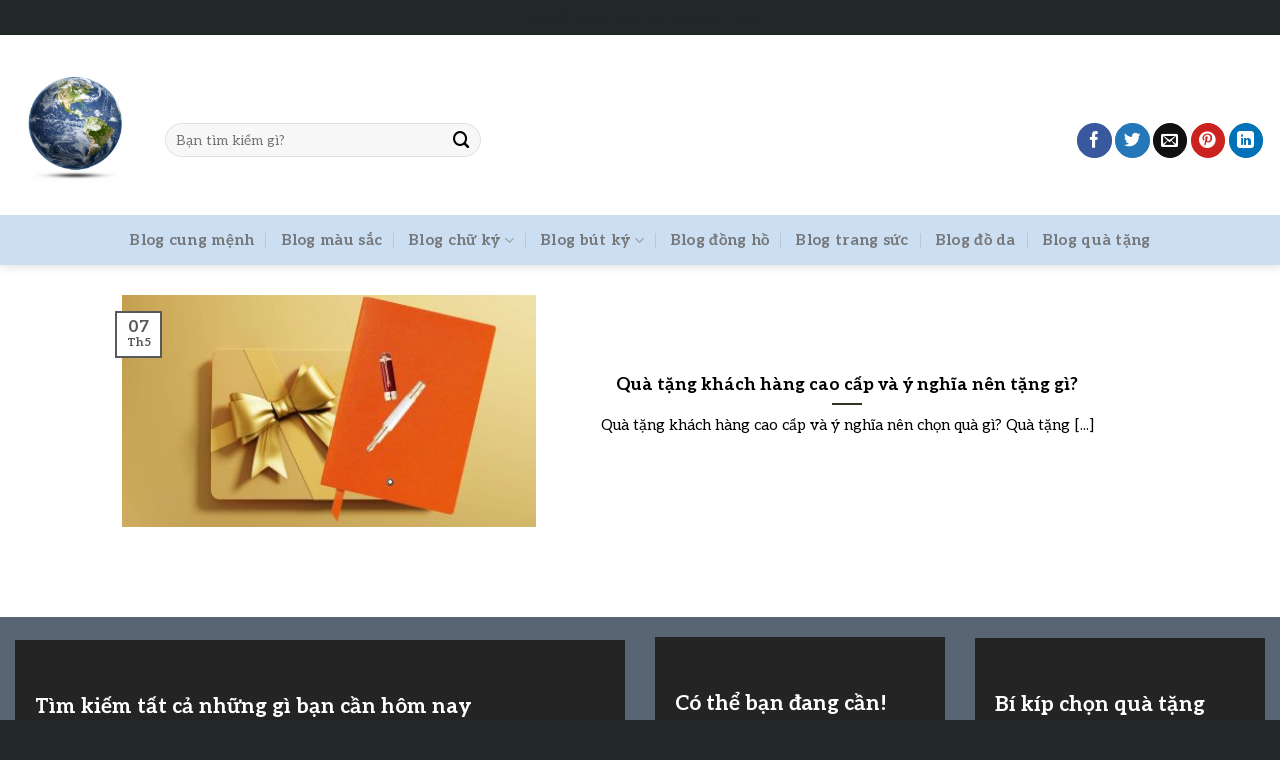

--- FILE ---
content_type: text/html; charset=UTF-8
request_url: https://chukyphongthuy.vn/tag/tang-qua-cho-khach-hang-than-thiet/
body_size: 16739
content:
<!DOCTYPE html>
<!--[if IE 9 ]> <html lang="vi" class="ie9 loading-site no-js"> <![endif]-->
<!--[if IE 8 ]> <html lang="vi" class="ie8 loading-site no-js"> <![endif]-->
<!--[if (gte IE 9)|!(IE)]><!--><html lang="vi" class="loading-site no-js"> <!--<![endif]-->
<head>
<meta charset="UTF-8" />
<meta name="viewport" content="width=device-width, initial-scale=1.0, maximum-scale=1.0, user-scalable=no" />
<link rel="profile" href="http://gmpg.org/xfn/11" />
<link rel="pingback" href="https://chukyphongthuy.vn/xmlrpc.php" />
<script>(function(html){html.className = html.className.replace(/\bno-js\b/,'js')})(document.documentElement);</script>
<meta name='robots' content='index, follow, max-image-preview:large, max-snippet:-1, max-video-preview:-1' />
<style>img:is([sizes="auto" i], [sizes^="auto," i]) { contain-intrinsic-size: 3000px 1500px }</style>
<meta name="viewport" content="width=device-width, initial-scale=1, maximum-scale=1" />
<!-- This site is optimized with the Yoast SEO plugin v26.4 - https://yoast.com/wordpress/plugins/seo/ -->
<title>Tặng quà cho khách hàng thân thiết - Chữ ký phong thủy và tư vấn chọn bút ký như ý</title>
<link rel="canonical" href="https://chukyphongthuy.vn/tag/tang-qua-cho-khach-hang-than-thiet/" />
<meta property="og:locale" content="vi_VN" />
<meta property="og:type" content="article" />
<meta property="og:title" content="Tặng quà cho khách hàng thân thiết - Chữ ký phong thủy và tư vấn chọn bút ký như ý" />
<meta property="og:url" content="https://chukyphongthuy.vn/tag/tang-qua-cho-khach-hang-than-thiet/" />
<meta property="og:site_name" content="Chữ ký phong thủy và tư vấn chọn bút ký như ý" />
<meta name="twitter:card" content="summary_large_image" />
<script type="application/ld+json" class="yoast-schema-graph">{"@context":"https://schema.org","@graph":[{"@type":"CollectionPage","@id":"https://chukyphongthuy.vn/tag/tang-qua-cho-khach-hang-than-thiet/","url":"https://chukyphongthuy.vn/tag/tang-qua-cho-khach-hang-than-thiet/","name":"Tặng quà cho khách hàng thân thiết - Chữ ký phong thủy và tư vấn chọn bút ký như ý","isPartOf":{"@id":"https://chukyphongthuy.vn/#website"},"primaryImageOfPage":{"@id":"https://chukyphongthuy.vn/tag/tang-qua-cho-khach-hang-than-thiet/#primaryimage"},"image":{"@id":"https://chukyphongthuy.vn/tag/tang-qua-cho-khach-hang-than-thiet/#primaryimage"},"thumbnailUrl":"https://chukyphongthuy.vn/wp-content/uploads/Qua-tang-khach-hang-cao-cap-va-y-nghia-nen-chon-qua-gi.jpg","breadcrumb":{"@id":"https://chukyphongthuy.vn/tag/tang-qua-cho-khach-hang-than-thiet/#breadcrumb"},"inLanguage":"vi"},{"@type":"ImageObject","inLanguage":"vi","@id":"https://chukyphongthuy.vn/tag/tang-qua-cho-khach-hang-than-thiet/#primaryimage","url":"https://chukyphongthuy.vn/wp-content/uploads/Qua-tang-khach-hang-cao-cap-va-y-nghia-nen-chon-qua-gi.jpg","contentUrl":"https://chukyphongthuy.vn/wp-content/uploads/Qua-tang-khach-hang-cao-cap-va-y-nghia-nen-chon-qua-gi.jpg","width":1500,"height":1000,"caption":"Quà tặng khách hàng cao cấp và ý nghĩa nên chọn quà gì?"},{"@type":"BreadcrumbList","@id":"https://chukyphongthuy.vn/tag/tang-qua-cho-khach-hang-than-thiet/#breadcrumb","itemListElement":[{"@type":"ListItem","position":1,"name":"Trang chủ","item":"https://chukyphongthuy.vn/"},{"@type":"ListItem","position":2,"name":"Tặng quà cho khách hàng thân thiết"}]},{"@type":"WebSite","@id":"https://chukyphongthuy.vn/#website","url":"https://chukyphongthuy.vn/","name":"Chữ ký phong thủy và tư vấn chọn bút ký như ý","description":"","publisher":{"@id":"https://chukyphongthuy.vn/#organization"},"potentialAction":[{"@type":"SearchAction","target":{"@type":"EntryPoint","urlTemplate":"https://chukyphongthuy.vn/?s={search_term_string}"},"query-input":{"@type":"PropertyValueSpecification","valueRequired":true,"valueName":"search_term_string"}}],"inLanguage":"vi"},{"@type":"Organization","@id":"https://chukyphongthuy.vn/#organization","name":"Công ty TNHH STORE ASIA Việt Nam","url":"https://chukyphongthuy.vn/","logo":{"@type":"ImageObject","inLanguage":"vi","@id":"https://chukyphongthuy.vn/#/schema/logo/image/","url":"https://chukyphongthuy.vn/wp-content/uploads/Chu-ky-phong-thuy-logo.png","contentUrl":"https://chukyphongthuy.vn/wp-content/uploads/Chu-ky-phong-thuy-logo.png","width":800,"height":800,"caption":"Công ty TNHH STORE ASIA Việt Nam"},"image":{"@id":"https://chukyphongthuy.vn/#/schema/logo/image/"}}]}</script>
<!-- / Yoast SEO plugin. -->
<link rel='dns-prefetch' href='//cdn.jsdelivr.net' />
<link rel='dns-prefetch' href='//fonts.googleapis.com' />
<link rel="alternate" type="application/rss+xml" title="Dòng thông tin Chữ ký phong thủy và tư vấn chọn bút ký như ý &raquo;" href="https://chukyphongthuy.vn/feed/" />
<link rel="alternate" type="application/rss+xml" title="Chữ ký phong thủy và tư vấn chọn bút ký như ý &raquo; Dòng bình luận" href="https://chukyphongthuy.vn/comments/feed/" />
<link rel="alternate" type="application/rss+xml" title="Dòng thông tin cho Thẻ Chữ ký phong thủy và tư vấn chọn bút ký như ý &raquo; Tặng quà cho khách hàng thân thiết" href="https://chukyphongthuy.vn/tag/tang-qua-cho-khach-hang-than-thiet/feed/" />
<link rel="prefetch" href="https://chukyphongthuy.vn/wp-content/themes/flatsome/assets/js/chunk.countup.fe2c1016.js" />
<link rel="prefetch" href="https://chukyphongthuy.vn/wp-content/themes/flatsome/assets/js/chunk.sticky-sidebar.a58a6557.js" />
<link rel="prefetch" href="https://chukyphongthuy.vn/wp-content/themes/flatsome/assets/js/chunk.tooltips.29144c1c.js" />
<link rel="prefetch" href="https://chukyphongthuy.vn/wp-content/themes/flatsome/assets/js/chunk.vendors-popups.947eca5c.js" />
<link rel="prefetch" href="https://chukyphongthuy.vn/wp-content/themes/flatsome/assets/js/chunk.vendors-slider.f0d2cbc9.js" />
<!-- <link rel='stylesheet' id='dashicons-css' href='https://chukyphongthuy.vn/wp-includes/css/dashicons.min.css?ver=6.8.3' type='text/css' media='all' /> -->
<!-- <link rel='stylesheet' id='menu-icons-extra-css' href='https://chukyphongthuy.vn/wp-content/plugins/menu-icons/css/extra.min.css?ver=0.13.19' type='text/css' media='all' /> -->
<link rel="stylesheet" type="text/css" href="//chukyphongthuy.vn/wp-content/cache/wpfc-minified/lpk16ksq/5wv1j.css" media="all"/>
<style id='wp-block-library-inline-css' type='text/css'>
:root{--wp-admin-theme-color:#007cba;--wp-admin-theme-color--rgb:0,124,186;--wp-admin-theme-color-darker-10:#006ba1;--wp-admin-theme-color-darker-10--rgb:0,107,161;--wp-admin-theme-color-darker-20:#005a87;--wp-admin-theme-color-darker-20--rgb:0,90,135;--wp-admin-border-width-focus:2px;--wp-block-synced-color:#7a00df;--wp-block-synced-color--rgb:122,0,223;--wp-bound-block-color:var(--wp-block-synced-color)}@media (min-resolution:192dpi){:root{--wp-admin-border-width-focus:1.5px}}.wp-element-button{cursor:pointer}:root{--wp--preset--font-size--normal:16px;--wp--preset--font-size--huge:42px}:root .has-very-light-gray-background-color{background-color:#eee}:root .has-very-dark-gray-background-color{background-color:#313131}:root .has-very-light-gray-color{color:#eee}:root .has-very-dark-gray-color{color:#313131}:root .has-vivid-green-cyan-to-vivid-cyan-blue-gradient-background{background:linear-gradient(135deg,#00d084,#0693e3)}:root .has-purple-crush-gradient-background{background:linear-gradient(135deg,#34e2e4,#4721fb 50%,#ab1dfe)}:root .has-hazy-dawn-gradient-background{background:linear-gradient(135deg,#faaca8,#dad0ec)}:root .has-subdued-olive-gradient-background{background:linear-gradient(135deg,#fafae1,#67a671)}:root .has-atomic-cream-gradient-background{background:linear-gradient(135deg,#fdd79a,#004a59)}:root .has-nightshade-gradient-background{background:linear-gradient(135deg,#330968,#31cdcf)}:root .has-midnight-gradient-background{background:linear-gradient(135deg,#020381,#2874fc)}.has-regular-font-size{font-size:1em}.has-larger-font-size{font-size:2.625em}.has-normal-font-size{font-size:var(--wp--preset--font-size--normal)}.has-huge-font-size{font-size:var(--wp--preset--font-size--huge)}.has-text-align-center{text-align:center}.has-text-align-left{text-align:left}.has-text-align-right{text-align:right}#end-resizable-editor-section{display:none}.aligncenter{clear:both}.items-justified-left{justify-content:flex-start}.items-justified-center{justify-content:center}.items-justified-right{justify-content:flex-end}.items-justified-space-between{justify-content:space-between}.screen-reader-text{border:0;clip-path:inset(50%);height:1px;margin:-1px;overflow:hidden;padding:0;position:absolute;width:1px;word-wrap:normal!important}.screen-reader-text:focus{background-color:#ddd;clip-path:none;color:#444;display:block;font-size:1em;height:auto;left:5px;line-height:normal;padding:15px 23px 14px;text-decoration:none;top:5px;width:auto;z-index:100000}html :where(.has-border-color){border-style:solid}html :where([style*=border-top-color]){border-top-style:solid}html :where([style*=border-right-color]){border-right-style:solid}html :where([style*=border-bottom-color]){border-bottom-style:solid}html :where([style*=border-left-color]){border-left-style:solid}html :where([style*=border-width]){border-style:solid}html :where([style*=border-top-width]){border-top-style:solid}html :where([style*=border-right-width]){border-right-style:solid}html :where([style*=border-bottom-width]){border-bottom-style:solid}html :where([style*=border-left-width]){border-left-style:solid}html :where(img[class*=wp-image-]){height:auto;max-width:100%}:where(figure){margin:0 0 1em}html :where(.is-position-sticky){--wp-admin--admin-bar--position-offset:var(--wp-admin--admin-bar--height,0px)}@media screen and (max-width:600px){html :where(.is-position-sticky){--wp-admin--admin-bar--position-offset:0px}}
</style>
<style id='classic-theme-styles-inline-css' type='text/css'>
/*! This file is auto-generated */
.wp-block-button__link{color:#fff;background-color:#32373c;border-radius:9999px;box-shadow:none;text-decoration:none;padding:calc(.667em + 2px) calc(1.333em + 2px);font-size:1.125em}.wp-block-file__button{background:#32373c;color:#fff;text-decoration:none}
</style>
<!-- <link rel='stylesheet' id='contact-form-7-css' href='https://chukyphongthuy.vn/wp-content/plugins/contact-form-7/includes/css/styles.css?ver=6.1.3' type='text/css' media='all' /> -->
<!-- <link rel='stylesheet' id='tablepress-default-css' href='https://chukyphongthuy.vn/wp-content/plugins/tablepress/css/build/default.css?ver=3.2.5' type='text/css' media='all' /> -->
<!-- <link rel='stylesheet' id='flatsome-main-css' href='https://chukyphongthuy.vn/wp-content/themes/flatsome/assets/css/flatsome.css?ver=3.15.4' type='text/css' media='all' /> -->
<link rel="stylesheet" type="text/css" href="//chukyphongthuy.vn/wp-content/cache/wpfc-minified/1op4hvqj/5wv1j.css" media="all"/>
<style id='flatsome-main-inline-css' type='text/css'>
@font-face {
font-family: "fl-icons";
font-display: block;
src: url(https://chukyphongthuy.vn/wp-content/themes/flatsome/assets/css/icons/fl-icons.eot?v=3.15.4);
src:
url(https://chukyphongthuy.vn/wp-content/themes/flatsome/assets/css/icons/fl-icons.eot#iefix?v=3.15.4) format("embedded-opentype"),
url(https://chukyphongthuy.vn/wp-content/themes/flatsome/assets/css/icons/fl-icons.woff2?v=3.15.4) format("woff2"),
url(https://chukyphongthuy.vn/wp-content/themes/flatsome/assets/css/icons/fl-icons.ttf?v=3.15.4) format("truetype"),
url(https://chukyphongthuy.vn/wp-content/themes/flatsome/assets/css/icons/fl-icons.woff?v=3.15.4) format("woff"),
url(https://chukyphongthuy.vn/wp-content/themes/flatsome/assets/css/icons/fl-icons.svg?v=3.15.4#fl-icons) format("svg");
}
</style>
<!-- <link rel='stylesheet' id='flatsome-style-css' href='https://chukyphongthuy.vn/wp-content/themes/flatsome-child/style.css?ver=3.0' type='text/css' media='all' /> -->
<link rel="stylesheet" type="text/css" href="//chukyphongthuy.vn/wp-content/cache/wpfc-minified/etyhta85/5wv1j.css" media="all"/>
<link rel='stylesheet' id='flatsome-googlefonts-css' href='//fonts.googleapis.com/css?family=Aleo%3Aregular%2C700%2Cregular%2C700%2Cregular&#038;display=swap&#038;ver=3.9' type='text/css' media='all' />
<script src='//chukyphongthuy.vn/wp-content/cache/wpfc-minified/oap3vct/5wv1j.js' type="text/javascript"></script>
<!-- <script type="text/javascript" src="https://chukyphongthuy.vn/wp-includes/js/jquery/jquery.min.js?ver=3.7.1" id="jquery-core-js"></script> -->
<!-- <script type="text/javascript" src="https://chukyphongthuy.vn/wp-includes/js/jquery/jquery-migrate.min.js?ver=3.4.1" id="jquery-migrate-js"></script> -->
<link rel="https://api.w.org/" href="https://chukyphongthuy.vn/wp-json/" /><link rel="alternate" title="JSON" type="application/json" href="https://chukyphongthuy.vn/wp-json/wp/v2/tags/2542" /><link rel="EditURI" type="application/rsd+xml" title="RSD" href="https://chukyphongthuy.vn/xmlrpc.php?rsd" />
<meta name="generator" content="WordPress 6.8.3" />
<!--[if IE]><link rel="stylesheet" type="text/css" href="https://chukyphongthuy.vn/wp-content/themes/flatsome/assets/css/ie-fallback.css"><script src="//cdnjs.cloudflare.com/ajax/libs/html5shiv/3.6.1/html5shiv.js"></script><script>var head = document.getElementsByTagName('head')[0],style = document.createElement('style');style.type = 'text/css';style.styleSheet.cssText = ':before,:after{content:none !important';head.appendChild(style);setTimeout(function(){head.removeChild(style);}, 0);</script><script src="https://chukyphongthuy.vn/wp-content/themes/flatsome/assets/libs/ie-flexibility.js"></script><![endif]--><meta name="google-site-verification" content="gvt9GosOooVoJto0sCUY5ZyXIeXPPqbxZKjszcp-fAg" /><link rel="icon" href="https://chukyphongthuy.vn/wp-content/uploads/cropped-Chu-ky-phong-thuy-logo-1-32x32.png" sizes="32x32" />
<link rel="icon" href="https://chukyphongthuy.vn/wp-content/uploads/cropped-Chu-ky-phong-thuy-logo-1-192x192.png" sizes="192x192" />
<link rel="apple-touch-icon" href="https://chukyphongthuy.vn/wp-content/uploads/cropped-Chu-ky-phong-thuy-logo-1-180x180.png" />
<meta name="msapplication-TileImage" content="https://chukyphongthuy.vn/wp-content/uploads/cropped-Chu-ky-phong-thuy-logo-1-270x270.png" />
<style id="custom-css" type="text/css">:root {--primary-color: #595959;}.container-width, .full-width .ubermenu-nav, .container, .row{max-width: 1970px}.row.row-collapse{max-width: 1940px}.row.row-small{max-width: 1962.5px}.row.row-large{max-width: 2000px}body.framed, body.framed header, body.framed .header-wrapper, body.boxed, body.boxed header, body.boxed .header-wrapper, body.boxed .is-sticky-section{ max-width: 1250px}.sticky-add-to-cart--active, #wrapper,#main,#main.dark{background-color: #f6f6f6}.header-main{height: 180px}#logo img{max-height: 180px}#logo{width:120px;}#logo img{padding:5px 0;}.header-bottom{min-height: 50px}.header-top{min-height: 35px}.transparent .header-main{height: 70px}.transparent #logo img{max-height: 70px}.has-transparent + .page-title:first-of-type,.has-transparent + #main > .page-title,.has-transparent + #main > div > .page-title,.has-transparent + #main .page-header-wrapper:first-of-type .page-title{padding-top: 150px;}.header.show-on-scroll,.stuck .header-main{height:70px!important}.stuck #logo img{max-height: 70px!important}.search-form{ width: 35%;}.header-bg-color {background-color: #ffffff}.header-bottom {background-color: rgba(0,95,191,0.2)}.header-main .nav > li > a{line-height: 16px }.header-wrapper:not(.stuck) .header-main .header-nav{margin-top: 30px }.stuck .header-main .nav > li > a{line-height: 50px }.header-bottom-nav > li > a{line-height: 25px }@media (max-width: 549px) {.header-main{height: 150px}#logo img{max-height: 150px}}.nav-dropdown-has-arrow.nav-dropdown-has-border li.has-dropdown:before{border-bottom-color: #e5e5e5;}.nav .nav-dropdown{border-color: #e5e5e5 }.nav-dropdown{border-radius:5px}.nav-dropdown{font-size:90%}.nav-dropdown-has-arrow li.has-dropdown:after{border-bottom-color: #ffffff;}.nav .nav-dropdown{background-color: #ffffff}.header-top{background-color:#222828!important;}.blog-wrapper{background-color: #ffffff;}/* Color */.accordion-title.active, .has-icon-bg .icon .icon-inner,.logo a, .primary.is-underline, .primary.is-link, .badge-outline .badge-inner, .nav-outline > li.active> a,.nav-outline >li.active > a, .cart-icon strong,[data-color='primary'], .is-outline.primary{color: #595959;}/* Color !important */[data-text-color="primary"]{color: #595959!important;}/* Background Color */[data-text-bg="primary"]{background-color: #595959;}/* Background */.scroll-to-bullets a,.featured-title, .label-new.menu-item > a:after, .nav-pagination > li > .current,.nav-pagination > li > span:hover,.nav-pagination > li > a:hover,.has-hover:hover .badge-outline .badge-inner,button[type="submit"], .button.wc-forward:not(.checkout):not(.checkout-button), .button.submit-button, .button.primary:not(.is-outline),.featured-table .title,.is-outline:hover, .has-icon:hover .icon-label,.nav-dropdown-bold .nav-column li > a:hover, .nav-dropdown.nav-dropdown-bold > li > a:hover, .nav-dropdown-bold.dark .nav-column li > a:hover, .nav-dropdown.nav-dropdown-bold.dark > li > a:hover, .header-vertical-menu__opener ,.is-outline:hover, .tagcloud a:hover,.grid-tools a, input[type='submit']:not(.is-form), .box-badge:hover .box-text, input.button.alt,.nav-box > li > a:hover,.nav-box > li.active > a,.nav-pills > li.active > a ,.current-dropdown .cart-icon strong, .cart-icon:hover strong, .nav-line-bottom > li > a:before, .nav-line-grow > li > a:before, .nav-line > li > a:before,.banner, .header-top, .slider-nav-circle .flickity-prev-next-button:hover svg, .slider-nav-circle .flickity-prev-next-button:hover .arrow, .primary.is-outline:hover, .button.primary:not(.is-outline), input[type='submit'].primary, input[type='submit'].primary, input[type='reset'].button, input[type='button'].primary, .badge-inner{background-color: #595959;}/* Border */.nav-vertical.nav-tabs > li.active > a,.scroll-to-bullets a.active,.nav-pagination > li > .current,.nav-pagination > li > span:hover,.nav-pagination > li > a:hover,.has-hover:hover .badge-outline .badge-inner,.accordion-title.active,.featured-table,.is-outline:hover, .tagcloud a:hover,blockquote, .has-border, .cart-icon strong:after,.cart-icon strong,.blockUI:before, .processing:before,.loading-spin, .slider-nav-circle .flickity-prev-next-button:hover svg, .slider-nav-circle .flickity-prev-next-button:hover .arrow, .primary.is-outline:hover{border-color: #595959}.nav-tabs > li.active > a{border-top-color: #595959}.widget_shopping_cart_content .blockUI.blockOverlay:before { border-left-color: #595959 }.woocommerce-checkout-review-order .blockUI.blockOverlay:before { border-left-color: #595959 }/* Fill */.slider .flickity-prev-next-button:hover svg,.slider .flickity-prev-next-button:hover .arrow{fill: #595959;}/* Background Color */[data-icon-label]:after, .secondary.is-underline:hover,.secondary.is-outline:hover,.icon-label,.button.secondary:not(.is-outline),.button.alt:not(.is-outline), .badge-inner.on-sale, .button.checkout, .single_add_to_cart_button, .current .breadcrumb-step{ background-color:#2c676c; }[data-text-bg="secondary"]{background-color: #2c676c;}/* Color */.secondary.is-underline,.secondary.is-link, .secondary.is-outline,.stars a.active, .star-rating:before, .woocommerce-page .star-rating:before,.star-rating span:before, .color-secondary{color: #2c676c}/* Color !important */[data-text-color="secondary"]{color: #2c676c!important;}/* Border */.secondary.is-outline:hover{border-color:#2c676c}.success.is-underline:hover,.success.is-outline:hover,.success{background-color: #1e73be}.success-color, .success.is-link, .success.is-outline{color: #1e73be;}.success-border{border-color: #1e73be!important;}/* Color !important */[data-text-color="success"]{color: #1e73be!important;}/* Background Color */[data-text-bg="success"]{background-color: #1e73be;}.alert.is-underline:hover,.alert.is-outline:hover,.alert{background-color: #eb1313}.alert.is-link, .alert.is-outline, .color-alert{color: #eb1313;}/* Color !important */[data-text-color="alert"]{color: #eb1313!important;}/* Background Color */[data-text-bg="alert"]{background-color: #eb1313;}body{font-size: 105%;}@media screen and (max-width: 549px){body{font-size: 120%;}}body{font-family:"Aleo", sans-serif}body{font-weight: 0}body{color: #000000}.nav > li > a {font-family:"Aleo", sans-serif;}.mobile-sidebar-levels-2 .nav > li > ul > li > a {font-family:"Aleo", sans-serif;}.nav > li > a {font-weight: 700;}.mobile-sidebar-levels-2 .nav > li > ul > li > a {font-weight: 700;}h1,h2,h3,h4,h5,h6,.heading-font, .off-canvas-center .nav-sidebar.nav-vertical > li > a{font-family: "Aleo", sans-serif;}h1,h2,h3,h4,h5,h6,.heading-font,.banner h1,.banner h2{font-weight: 700;}h1,h2,h3,h4,h5,h6,.heading-font{color: #000000;}.breadcrumbs{text-transform: none;}button,.button{text-transform: none;}.nav > li > a, .links > li > a{text-transform: none;}.section-title span{text-transform: none;}h3.widget-title,span.widget-title{text-transform: none;}.alt-font{font-family: "Aleo", sans-serif;}.alt-font{font-weight: 0!important;}.header:not(.transparent) .header-nav-main.nav > li > a {color: #000000;}.header:not(.transparent) .header-nav-main.nav > li > a:hover,.header:not(.transparent) .header-nav-main.nav > li.active > a,.header:not(.transparent) .header-nav-main.nav > li.current > a,.header:not(.transparent) .header-nav-main.nav > li > a.active,.header:not(.transparent) .header-nav-main.nav > li > a.current{color: #000000;}.header-nav-main.nav-line-bottom > li > a:before,.header-nav-main.nav-line-grow > li > a:before,.header-nav-main.nav-line > li > a:before,.header-nav-main.nav-box > li > a:hover,.header-nav-main.nav-box > li.active > a,.header-nav-main.nav-pills > li > a:hover,.header-nav-main.nav-pills > li.active > a{color:#FFF!important;background-color: #000000;}.header:not(.transparent) .header-bottom-nav.nav > li > a:hover,.header:not(.transparent) .header-bottom-nav.nav > li.active > a,.header:not(.transparent) .header-bottom-nav.nav > li.current > a,.header:not(.transparent) .header-bottom-nav.nav > li > a.active,.header:not(.transparent) .header-bottom-nav.nav > li > a.current{color: #000000;}.header-bottom-nav.nav-line-bottom > li > a:before,.header-bottom-nav.nav-line-grow > li > a:before,.header-bottom-nav.nav-line > li > a:before,.header-bottom-nav.nav-box > li > a:hover,.header-bottom-nav.nav-box > li.active > a,.header-bottom-nav.nav-pills > li > a:hover,.header-bottom-nav.nav-pills > li.active > a{color:#FFF!important;background-color: #000000;}a{color: #0f7af5;}a:hover{color: #000000;}.tagcloud a:hover{border-color: #000000;background-color: #000000;}.widget a{color: #282828;}.widget a:hover{color: #eaae23;}.widget .tagcloud a:hover{border-color: #eaae23; background-color: #eaae23;}.is-divider{background-color: rgba(10,12,0,0.84);}.pswp__bg,.mfp-bg.mfp-ready{background-color: #000000}.header-main .social-icons,.header-main .cart-icon strong,.header-main .menu-title,.header-main .header-button > .button.is-outline,.header-main .nav > li > a > i:not(.icon-angle-down){color: #000000!important;}.header-main .header-button > .button.is-outline,.header-main .cart-icon strong:after,.header-main .cart-icon strong{border-color: #000000!important;}.header-main .header-button > .button:not(.is-outline){background-color: #000000!important;}.header-main .current-dropdown .cart-icon strong,.header-main .header-button > .button:hover,.header-main .header-button > .button:hover i,.header-main .header-button > .button:hover span{color:#FFF!important;}.header-main .menu-title:hover,.header-main .social-icons a:hover,.header-main .header-button > .button.is-outline:hover,.header-main .nav > li > a:hover > i:not(.icon-angle-down){color: #000000!important;}.header-main .current-dropdown .cart-icon strong,.header-main .header-button > .button:hover{background-color: #000000!important;}.header-main .current-dropdown .cart-icon strong:after,.header-main .current-dropdown .cart-icon strong,.header-main .header-button > .button:hover{border-color: #000000!important;}.footer-1{background-color: rgba(0,95,191,0.2)}.footer-2{background-color: #bfbfbf}.absolute-footer, html{background-color: #222828}/* Custom CSS */.nav > li > ul {padding:5px!important;}.second-bar {margin:auto;width:80px;height:2px;background:#71c5e9;margin-top:0!important;margin-bottom:20px;}.container-width {max-width:1250px!important;}.sidebar-title span {color:#fff!important;text-indent:0!important;}.sidebar-title {color:#fff!important;text-align:center!important;}.right-sidebar .button {margin-bottom:1px!important;text-align:justify;text-indent:10px;color:#000!important;font-weight:normal;}.right-sidebar {padding:0!important;}.right-sidebar .icon-angle-right {float:right;padding-right:15px;margin-top:10px;}#product-sidebar {padding-left:0!important;border-left:none!important;}.product-container .col-divided {border-right:none!important;}.tu-van {background: #ed6200;color: #fff;text-transform:uppercase;font-weight:bold;font-size:130%;border-radius:5px;margin:auto;width:100%;padding: 5px 0;text-align:center;}#hotline {position:fixed;bottom:-10px;z-index:9999;width:100%;background:#fff;z-index:9999;padding-top:8px;}#mobile-phone, .popup_quickbuy_shipping_title, .popup_quickbuy_total_calc {display:none;}.absolute-footer {padding-bottom:70px;}.devvn-popup-title, .devvn-order-btn, .devvn_buy_now{background:#ed6200!important;}/* Custom CSS Mobile */@media (max-width: 549px){#hotline {display:none;}#mobile-phone {display:block;background:rgba(0,0,0,0.7);position:fixed;bottom:-35px!important;width:100%!important;padding-top:10px;z-index:9999;}}.label-new.menu-item > a:after{content:"New";}.label-hot.menu-item > a:after{content:"Hot";}.label-sale.menu-item > a:after{content:"Sale";}.label-popular.menu-item > a:after{content:"Popular";}</style></head>
<body class="archive tag tag-tang-qua-cho-khach-hang-than-thiet tag-2542 wp-theme-flatsome wp-child-theme-flatsome-child header-shadow lightbox nav-dropdown-has-arrow nav-dropdown-has-shadow nav-dropdown-has-border">
<a class="skip-link screen-reader-text" href="#main">Skip to content</a>
<div id="wrapper">
<header id="header" class="header has-sticky sticky-jump">
<div class="header-wrapper">
<div id="top-bar" class="header-top hide-for-sticky flex-has-center">
<div class="flex-row container">
<div class="flex-col hide-for-medium flex-left">
<ul class="nav nav-left medium-nav-center nav-small  nav-divided">
</ul>
</div><!-- flex-col left -->
<div class="flex-col hide-for-medium flex-center">
<ul class="nav nav-center nav-small  nav-divided">
<li class="html custom html_nav_position_text"><span style="font-size: 120%; color: #222828"><strong>Tư vấn chọn chữ ký phong thủy</strong></span></li>          </ul>
</div><!-- center -->
<div class="flex-col hide-for-medium flex-right">
<ul class="nav top-bar-nav nav-right nav-small  nav-divided">
</ul>
</div><!-- .flex-col right -->
<div class="flex-col show-for-medium flex-grow">
<ul class="nav nav-center nav-small mobile-nav  nav-divided">
<li class="html custom html_nav_position_text"><span style="font-size: 120%; color: #222828"><strong>Tư vấn chọn chữ ký phong thủy</strong></span></li>          </ul>
</div>
</div><!-- .flex-row -->
</div><!-- #header-top -->
<div id="masthead" class="header-main ">
<div class="header-inner flex-row container logo-left medium-logo-center" role="navigation">
<!-- Logo -->
<div id="logo" class="flex-col logo">
<!-- Header logo -->
<a href="https://chukyphongthuy.vn/" title="Chữ ký phong thủy và tư vấn chọn bút ký như ý" rel="home">
<img width="769" height="800" src="https://chukyphongthuy.vn/wp-content/uploads/chukyphongthuy.vn_-769x800.jpg" class="header_logo header-logo" alt="Chữ ký phong thủy và tư vấn chọn bút ký như ý"/><img  width="769" height="800" src="https://chukyphongthuy.vn/wp-content/uploads/chukyphongthuy.vn_-769x800.jpg" class="header-logo-dark" alt="Chữ ký phong thủy và tư vấn chọn bút ký như ý"/></a>
</div>
<!-- Mobile Left Elements -->
<div class="flex-col show-for-medium flex-left">
<ul class="mobile-nav nav nav-left ">
<li class="nav-icon has-icon">
<div class="header-button">		<a href="#" data-open="#main-menu" data-pos="left" data-bg="main-menu-overlay" data-color="" class="icon button round is-outline is-small" aria-controls="main-menu" aria-expanded="false">
<i class="icon-menu" ></i>
</a>
</div> </li>            </ul>
</div>
<!-- Left Elements -->
<div class="flex-col hide-for-medium flex-left
flex-grow">
<ul class="header-nav header-nav-main nav nav-left  nav-size-small nav-spacing-medium nav-uppercase" >
<li class="header-search-form search-form html relative has-icon">
<div class="header-search-form-wrapper">
<div class="searchform-wrapper ux-search-box relative form-flat is-normal"><form method="get" class="searchform" action="https://chukyphongthuy.vn/" role="search">
<div class="flex-row relative">
<div class="flex-col flex-grow">
<input type="search" class="search-field mb-0" name="s" value="" id="s" placeholder="Bạn tìm kiếm gì?" />
</div>
<div class="flex-col">
<button type="submit" class="ux-search-submit submit-button secondary button icon mb-0" aria-label="Submit">
<i class="icon-search" ></i>				</button>
</div>
</div>
<div class="live-search-results text-left z-top"></div>
</form>
</div>	</div>
</li>            </ul>
</div>
<!-- Right Elements -->
<div class="flex-col hide-for-medium flex-right">
<ul class="header-nav header-nav-main nav nav-right  nav-size-small nav-spacing-medium nav-uppercase">
<li class="html custom html_topbar_left"><div class="social-icons share-icons share-row relative icon-style-fill" ><a href="https://www.facebook.com/sharer.php?u=https://chukyphongthuy.vn/qua-tang-khach-hang-cao-cap-va-y-nghia-nen-chon-qua-gi/" data-label="Facebook" onclick="window.open(this.href,this.title,'width=500,height=500,top=300px,left=300px');  return false;" rel="noopener noreferrer nofollow" target="_blank" class="icon primary button circle tooltip facebook" title="Share on Facebook" aria-label="Share on Facebook"><i class="icon-facebook" ></i></a><a href="https://twitter.com/share?url=https://chukyphongthuy.vn/qua-tang-khach-hang-cao-cap-va-y-nghia-nen-chon-qua-gi/" onclick="window.open(this.href,this.title,'width=500,height=500,top=300px,left=300px');  return false;" rel="noopener noreferrer nofollow" target="_blank" class="icon primary button circle tooltip twitter" title="Share on Twitter" aria-label="Share on Twitter"><i class="icon-twitter" ></i></a><a href="mailto:enteryour@addresshere.com?subject=Qu%C3%A0%20t%E1%BA%B7ng%20kh%C3%A1ch%20h%C3%A0ng%20cao%20c%E1%BA%A5p%20v%C3%A0%20%C3%BD%20ngh%C4%A9a%20n%C3%AAn%20t%E1%BA%B7ng%20g%C3%AC%3F&amp;body=Check%20this%20out:%20https://chukyphongthuy.vn/qua-tang-khach-hang-cao-cap-va-y-nghia-nen-chon-qua-gi/" rel="nofollow" class="icon primary button circle tooltip email" title="Email to a Friend" aria-label="Email to a Friend"><i class="icon-envelop" ></i></a><a href="https://pinterest.com/pin/create/button/?url=https://chukyphongthuy.vn/qua-tang-khach-hang-cao-cap-va-y-nghia-nen-chon-qua-gi/&amp;media=https://chukyphongthuy.vn/wp-content/uploads/Qua-tang-khach-hang-cao-cap-va-y-nghia-nen-chon-qua-gi-800x533.jpg&amp;description=Qu%C3%A0%20t%E1%BA%B7ng%20kh%C3%A1ch%20h%C3%A0ng%20cao%20c%E1%BA%A5p%20v%C3%A0%20%C3%BD%20ngh%C4%A9a%20n%C3%AAn%20t%E1%BA%B7ng%20g%C3%AC%3F" onclick="window.open(this.href,this.title,'width=500,height=500,top=300px,left=300px');  return false;" rel="noopener noreferrer nofollow" target="_blank" class="icon primary button circle tooltip pinterest" title="Pin on Pinterest" aria-label="Pin on Pinterest"><i class="icon-pinterest" ></i></a><a href="https://www.linkedin.com/shareArticle?mini=true&url=https://chukyphongthuy.vn/qua-tang-khach-hang-cao-cap-va-y-nghia-nen-chon-qua-gi/&title=Qu%C3%A0%20t%E1%BA%B7ng%20kh%C3%A1ch%20h%C3%A0ng%20cao%20c%E1%BA%A5p%20v%C3%A0%20%C3%BD%20ngh%C4%A9a%20n%C3%AAn%20t%E1%BA%B7ng%20g%C3%AC%3F" onclick="window.open(this.href,this.title,'width=500,height=500,top=300px,left=300px');  return false;"  rel="noopener noreferrer nofollow" target="_blank" class="icon primary button circle tooltip linkedin" title="Share on LinkedIn" aria-label="Share on LinkedIn"><i class="icon-linkedin" ></i></a></div></li>            </ul>
</div>
<!-- Mobile Right Elements -->
<div class="flex-col show-for-medium flex-right">
<ul class="mobile-nav nav nav-right ">
<li class="header-search header-search-dropdown has-icon has-dropdown menu-item-has-children">
<div class="header-button">	<a href="#" class="icon button round is-outline is-small"><i class="icon-search" ></i></a>
</div>	<ul class="nav-dropdown nav-dropdown-bold">
<li class="header-search-form search-form html relative has-icon">
<div class="header-search-form-wrapper">
<div class="searchform-wrapper ux-search-box relative form-flat is-normal"><form method="get" class="searchform" action="https://chukyphongthuy.vn/" role="search">
<div class="flex-row relative">
<div class="flex-col flex-grow">
<input type="search" class="search-field mb-0" name="s" value="" id="s" placeholder="Bạn tìm kiếm gì?" />
</div>
<div class="flex-col">
<button type="submit" class="ux-search-submit submit-button secondary button icon mb-0" aria-label="Submit">
<i class="icon-search" ></i>				</button>
</div>
</div>
<div class="live-search-results text-left z-top"></div>
</form>
</div>	</div>
</li>	</ul><!-- .nav-dropdown -->
</li>
</ul>
</div>
</div><!-- .header-inner -->
</div><!-- .header-main --><div id="wide-nav" class="header-bottom wide-nav flex-has-center hide-for-medium">
<div class="flex-row container">
<div class="flex-col hide-for-medium flex-center">
<ul class="nav header-nav header-bottom-nav nav-center  nav-divided nav-size-medium nav-spacing-xlarge nav-uppercase">
<li id="menu-item-15788" class="menu-item menu-item-type-taxonomy menu-item-object-category menu-item-15788 menu-item-design-default"><a href="https://chukyphongthuy.vn/category/cung-menh-ngu-hanh-trong-phong-thuy/" class="nav-top-link">Blog cung mệnh</a></li>
<li id="menu-item-14983" class="menu-item menu-item-type-taxonomy menu-item-object-category menu-item-14983 menu-item-design-default"><a href="https://chukyphongthuy.vn/category/blog-tu-van-mau-phong-thuy/" class="nav-top-link">Blog màu sắc</a></li>
<li id="menu-item-14641" class="menu-item menu-item-type-taxonomy menu-item-object-category menu-item-has-children menu-item-14641 menu-item-design-default has-dropdown"><a href="https://chukyphongthuy.vn/category/tu-van-chu-ky/" class="nav-top-link">Blog chữ ký<i class="icon-angle-down" ></i></a>
<ul class="sub-menu nav-dropdown nav-dropdown-bold">
<li id="menu-item-14648" class="menu-item menu-item-type-taxonomy menu-item-object-category menu-item-14648"><a href="https://chukyphongthuy.vn/category/chu-ky-theo-nam-sinh/">Chữ ký theo năm sinh</a></li>
<li id="menu-item-14642" class="menu-item menu-item-type-taxonomy menu-item-object-category menu-item-14642"><a href="https://chukyphongthuy.vn/category/chu-ky-theo-menh/">Chữ ký theo mệnh</a></li>
<li id="menu-item-14646" class="menu-item menu-item-type-taxonomy menu-item-object-category menu-item-14646"><a href="https://chukyphongthuy.vn/category/chu-ky-hop-tuoi/">Chữ ký hợp tuổi</a></li>
<li id="menu-item-14647" class="menu-item menu-item-type-taxonomy menu-item-object-category menu-item-14647"><a href="https://chukyphongthuy.vn/category/chu-ky-theo-ten/">Chữ ký theo tên</a></li>
<li id="menu-item-14643" class="menu-item menu-item-type-taxonomy menu-item-object-category menu-item-14643"><a href="https://chukyphongthuy.vn/category/chu-ky-theo-van/">Chữ ký theo vần A đến Z</a></li>
</ul>
</li>
<li id="menu-item-14649" class="menu-item menu-item-type-taxonomy menu-item-object-category menu-item-has-children menu-item-14649 menu-item-design-default has-dropdown"><a href="https://chukyphongthuy.vn/category/cach-chon-but-ky/" class="nav-top-link">Blog bút ký<i class="icon-angle-down" ></i></a>
<ul class="sub-menu nav-dropdown nav-dropdown-bold">
<li id="menu-item-14650" class="menu-item menu-item-type-taxonomy menu-item-object-category menu-item-14650"><a href="https://chukyphongthuy.vn/category/cac-thuong-hieu-but-ky/">Các thương hiệu bút ký</a></li>
<li id="menu-item-14651" class="menu-item menu-item-type-taxonomy menu-item-object-category menu-item-14651"><a href="https://chukyphongthuy.vn/category/lich-su-but-ky/">Lịch sử bút ký</a></li>
<li id="menu-item-14652" class="menu-item menu-item-type-taxonomy menu-item-object-category menu-item-14652"><a href="https://chukyphongthuy.vn/category/danh-gia-but-ky/">Đánh giá bút ký</a></li>
<li id="menu-item-14653" class="menu-item menu-item-type-taxonomy menu-item-object-category menu-item-14653"><a href="https://chukyphongthuy.vn/category/mua-but-ky-o-dau/">Mua bút ký ở đâu?</a></li>
<li id="menu-item-14654" class="menu-item menu-item-type-taxonomy menu-item-object-category menu-item-14654"><a href="https://chukyphongthuy.vn/category/cach-su-dung-but-ky/">Cách sử dụng bút ký</a></li>
<li id="menu-item-14655" class="menu-item menu-item-type-taxonomy menu-item-object-category menu-item-14655"><a href="https://chukyphongthuy.vn/category/phan-biet-but-that-gia/">Phân biệt bút thật giả</a></li>
</ul>
</li>
<li id="menu-item-14681" class="menu-item menu-item-type-taxonomy menu-item-object-category menu-item-14681 menu-item-design-default"><a href="https://chukyphongthuy.vn/category/blog-dong-ho-deo-tay-chia-se-thong-tin-kinh-nghiem/" class="nav-top-link">Blog đồng hồ</a></li>
<li id="menu-item-14984" class="menu-item menu-item-type-taxonomy menu-item-object-category menu-item-14984 menu-item-design-default"><a href="https://chukyphongthuy.vn/category/blog-phu-kien-trang-suc/" class="nav-top-link">Blog trang sức</a></li>
<li id="menu-item-14985" class="menu-item menu-item-type-taxonomy menu-item-object-category menu-item-14985 menu-item-design-default"><a href="https://chukyphongthuy.vn/category/blog-phu-kien-da-montblanc-chinh-hang/" class="nav-top-link">Blog đồ da</a></li>
<li id="menu-item-14986" class="menu-item menu-item-type-taxonomy menu-item-object-category menu-item-14986 menu-item-design-default"><a href="https://chukyphongthuy.vn/category/tu-van-qua-tang/" class="nav-top-link">Blog quà tặng</a></li>
</ul>
</div><!-- flex-col -->
</div><!-- .flex-row -->
</div><!-- .header-bottom -->
<div class="header-bg-container fill"><div class="header-bg-image fill"></div><div class="header-bg-color fill"></div></div><!-- .header-bg-container -->   </div><!-- header-wrapper-->
</header>
<main id="main" class="">
<div id="content" class="blog-wrapper blog-archive page-wrapper">
<div class="row align-center">
<div class="large-10 col">
<div class="row large-columns-1 medium-columns- small-columns-1">
<div class="col post-item" >
<div class="col-inner">
<a href="https://chukyphongthuy.vn/qua-tang-khach-hang-cao-cap-va-y-nghia-nen-chon-qua-gi/" class="plain">
<div class="box box-vertical box-text-bottom box-blog-post has-hover">
<div class="box-image" style="width:40%;">
<div class="image-cover" style="padding-top:56%;">
<img width="400" height="267" src="https://chukyphongthuy.vn/wp-content/uploads/Qua-tang-khach-hang-cao-cap-va-y-nghia-nen-chon-qua-gi-400x267.jpg" class="attachment-medium size-medium wp-post-image" alt="Quà tặng khách hàng cao cấp và ý nghĩa nên chọn quà gì?" decoding="async" loading="lazy" srcset="https://chukyphongthuy.vn/wp-content/uploads/Qua-tang-khach-hang-cao-cap-va-y-nghia-nen-chon-qua-gi-400x267.jpg 400w, https://chukyphongthuy.vn/wp-content/uploads/Qua-tang-khach-hang-cao-cap-va-y-nghia-nen-chon-qua-gi-800x533.jpg 800w, https://chukyphongthuy.vn/wp-content/uploads/Qua-tang-khach-hang-cao-cap-va-y-nghia-nen-chon-qua-gi-768x512.jpg 768w, https://chukyphongthuy.vn/wp-content/uploads/Qua-tang-khach-hang-cao-cap-va-y-nghia-nen-chon-qua-gi-1000x667.jpg 1000w, https://chukyphongthuy.vn/wp-content/uploads/Qua-tang-khach-hang-cao-cap-va-y-nghia-nen-chon-qua-gi.jpg 1500w" sizes="auto, (max-width: 400px) 100vw, 400px" />  							  							  						</div>
</div>
<div class="box-text text-center" >
<div class="box-text-inner blog-post-inner">
<h5 class="post-title is-large ">Quà tặng khách hàng cao cấp và ý nghĩa nên tặng gì?</h5>
<div class="is-divider"></div>
<p class="from_the_blog_excerpt ">Quà tặng khách hàng cao cấp và ý nghĩa nên chọn quà gì? Quà tặng [...]					</p>
</div>
</div>
<div class="badge absolute top post-date badge-outline">
<div class="badge-inner">
<span class="post-date-day">07</span><br>
<span class="post-date-month is-xsmall">Th5</span>
</div>
</div>
</div>
</a>
</div>
</div></div>
</div> <!-- .large-9 -->
</div><!-- .row -->
</div>

</main><!-- #main -->
<footer id="footer" class="footer-wrapper">
<section class="section dark" id="section_1409586956">
<div class="bg section-bg fill bg-fill bg-loaded bg-loaded" >
<div class="section-bg-overlay absolute fill"></div>
</div>
<div class="section-content relative">
<div id="gap-472157021" class="gap-element clearfix hide-for-small" style="display:block; height:auto;">
<style>
#gap-472157021 {
padding-top: 20px;
}
</style>
</div>
<div id="gap-168716989" class="gap-element clearfix show-for-small" style="display:block; height:auto;">
<style>
#gap-168716989 {
padding-top: 50px;
}
</style>
</div>
<div class="row align-middle"  id="row-645130317">
<div id="col-1670059645" class="col hide-for-small medium-12 small-12 large-6"  >
<div class="col-inner"  >
<div class="container section-title-container" ><h3 class="section-title section-title-normal"><b></b><span class="section-title-main" >Tìm kiếm tất cả những gì bạn cần hôm nay</span><b></b></h3></div>
<div class="row align-middle"  id="row-2033588449">
<div id="col-48929301" class="col medium-6 small-12 large-6"  >
<div class="col-inner"  >
<div id="text-2582891838" class="text">
<p>Bạn đang muốn tìm kiếm những gì? Hãy nhập từ khóa liên quan vào ô tìm kiếm ngay bên phải bạn nhé.</p>
<style>
#text-2582891838 {
text-align: left;
}
</style>
</div>
</div>
</div>
<div id="col-652447941" class="col medium-6 small-12 large-6"  >
<div class="col-inner"  >
<div class="searchform-wrapper ux-search-box relative form-flat is-large"><form method="get" class="searchform" action="https://chukyphongthuy.vn/" role="search">
<div class="flex-row relative">
<div class="flex-col flex-grow">
<input type="search" class="search-field mb-0" name="s" value="" id="s" placeholder="Bạn tìm kiếm gì?" />
</div>
<div class="flex-col">
<button type="submit" class="ux-search-submit submit-button secondary button icon mb-0" aria-label="Submit">
<i class="icon-search" ></i>				</button>
</div>
</div>
<div class="live-search-results text-left z-top"></div>
</form>
</div>
</div>
</div>
<style>
#row-2033588449 > .col > .col-inner {
padding: 5px 10px 0px 10px;
}
@media (min-width:850px) {
#row-2033588449 > .col > .col-inner {
padding: 25px 10px 0px 10px;
}
}
</style>
</div>
</div>
</div>
<div id="col-1304191293" class="col show-for-small small-12 large-12"  >
<div class="col-inner"  >
<div class="container section-title-container" ><h3 class="section-title section-title-normal"><b></b><span class="section-title-main" >Tìm kiếm tất cả những gì bạn cần hôm nay</span><b></b></h3></div>
<div class="row align-middle"  id="row-1425733471">
<div id="col-277988161" class="col medium-6 small-12 large-6"  >
<div class="col-inner"  >
<div id="text-3660282004" class="text">
<p>Bạn muốn tìm kiếm những gì? Hãy nhập từ khóa liên quan vào ô tìm kiếm ngay bên dưới nhé.</p>
<style>
#text-3660282004 {
text-align: left;
}
</style>
</div>
</div>
</div>
<div id="col-1976356020" class="col medium-6 small-12 large-6"  >
<div class="col-inner"  >
<div class="searchform-wrapper ux-search-box relative form-flat is-large"><form method="get" class="searchform" action="https://chukyphongthuy.vn/" role="search">
<div class="flex-row relative">
<div class="flex-col flex-grow">
<input type="search" class="search-field mb-0" name="s" value="" id="s" placeholder="Bạn tìm kiếm gì?" />
</div>
<div class="flex-col">
<button type="submit" class="ux-search-submit submit-button secondary button icon mb-0" aria-label="Submit">
<i class="icon-search" ></i>				</button>
</div>
</div>
<div class="live-search-results text-left z-top"></div>
</form>
</div>
</div>
</div>
</div>
</div>
</div>
<div id="col-1983393376" class="col hide-for-medium medium-12 small-12 large-3"  >
<div class="col-inner"  >
<div class="container section-title-container" ><h3 class="section-title section-title-normal"><b></b><span class="section-title-main" >Có thể bạn đang cần!</span><b></b></h3></div>
<div class="banner has-hover hide-for-medium" id="banner-1599440978">
<div class="banner-inner fill">
<div class="banner-bg fill" >
<div class="bg fill bg-fill bg-loaded"></div>
<div class="effect-confetti bg-effect fill no-click"></div>        </div>
<div class="banner-layers container">
<a class="fill" href="https://storehanghieu.vn/" target="_blank" rel="noopener noreferrer" ><div class="fill banner-link"></div></a>            
<div id="text-box-1393464015" class="text-box banner-layer x50 md-x50 lg-x50 y50 md-y50 lg-y50 res-text">
<div class="text-box-content text box-shadow-3">
<div class="text-inner text-left">
<div id="text-1184984231" class="text">
<h2 class="uppercase"><span style="font-size: 65%;"><strong>STORE ĐỒNG HỒ</strong></span></h2>
<style>
#text-1184984231 {
color: rgb(255, 255, 255);
}
#text-1184984231 > * {
color: rgb(255, 255, 255);
}
</style>
</div>
<div id="gap-909755396" class="gap-element clearfix" style="display:block; height:auto;">
<style>
#gap-909755396 {
padding-top: 7px;
}
</style>
</div>
<div class="img has-hover x md-x lg-x y md-y lg-y" id="image_1674670464">
<a class="" href="https://storehanghieu.vn/dong-ho-deo-tay-hang-hieu-gia-re-3-50-trieu/" target="_blank" rel="noopener noreferrer" >						<div class="img-inner dark" >
<img width="329" height="101" src="https://chukyphongthuy.vn/wp-content/uploads/Dong-ho-deo-tay-tai-website-storehanghieu.gif" class="attachment-original size-original" alt="Đồng hồ đeo tay tại https://storehanghieu.vn/" decoding="async" loading="lazy" />						
</div>
</a>		
<style>
#image_1674670464 {
width: 70%;
}
@media (min-width:850px) {
#image_1674670464 {
width: 90%;
}
}
</style>
</div>
</div>
</div>
<style>
#text-box-1393464015 .text-box-content {
background-color: rgba(0, 0, 0, 0.465);
font-size: 100%;
}
#text-box-1393464015 .text-inner {
padding: 20px 20px 20px 20px;
}
#text-box-1393464015 {
width: 60%;
}
@media (min-width:550px) {
#text-box-1393464015 {
width: 55%;
}
}
@media (min-width:850px) {
#text-box-1393464015 {
width: 88%;
}
}
</style>
</div>
</div>
</div>
<div class="height-fix is-invisible"><img width="1200" height="900" src="https://chukyphongthuy.vn/wp-content/uploads/1.jpg" class="attachment-original size-original" alt="" decoding="async" loading="lazy" srcset="https://chukyphongthuy.vn/wp-content/uploads/1.jpg 1200w, https://chukyphongthuy.vn/wp-content/uploads/1-768x576.jpg 768w" sizes="auto, (max-width: 1200px) 100vw, 1200px" /></div>
<style>
#banner-1599440978 .bg.bg-loaded {
background-image: url(https://chukyphongthuy.vn/wp-content/uploads/1.jpg);
}
#banner-1599440978 .ux-shape-divider--top svg {
height: 150px;
--divider-top-width: 100%;
}
#banner-1599440978 .ux-shape-divider--bottom svg {
height: 150px;
--divider-width: 100%;
}
</style>
</div>
</div>
<style>
#col-1983393376 > .col-inner {
padding: 0px 0px 0px 0px;
}
@media (min-width:850px) {
#col-1983393376 > .col-inner {
padding: 0px 20px 0px 0px;
}
}
</style>
</div>
<div id="col-241552720" class="col medium-12 small-12 large-3"  >
<div class="col-inner"  >
<div class="container section-title-container" ><h3 class="section-title section-title-normal"><b></b><span class="section-title-main" >Bí kíp chọn quà tặng</span><b></b></h3></div>
<div class="banner has-hover show-for-medium" id="banner-580783177">
<div class="banner-inner fill">
<div class="banner-bg fill" >
<div class="bg fill bg-fill bg-loaded"></div>
<div class="overlay"></div>            
<div class="effect-confetti bg-effect fill no-click"></div>        </div>
<div class="banner-layers container">
<a class="fill" href="https://storehanghieu.vn/" target="_blank" rel="noopener noreferrer" ><div class="fill banner-link"></div></a>            
<div id="text-box-472153103" class="text-box banner-layer x50 md-x50 lg-x5 y50 md-y50 lg-y50 res-text">
<div class="text-box-content text box-shadow-3">
<div class="text-inner text-left">
<div id="gap-1642050305" class="gap-element clearfix" style="display:block; height:auto;">
<style>
#gap-1642050305 {
padding-top: 20px;
}
@media (min-width:850px) {
#gap-1642050305 {
padding-top: 30px;
}
}
</style>
</div>
<div id="text-442888883" class="text">
<h2 class="uppercase"><span style="font-size: 50%;"><strong>STORE ĐỒNG HỒ</strong></span></h2>
<style>
#text-442888883 {
color: rgb(255, 255, 255);
}
#text-442888883 > * {
color: rgb(255, 255, 255);
}
</style>
</div>
<div id="gap-833631475" class="gap-element clearfix hide-for-small" style="display:block; height:auto;">
<style>
#gap-833631475 {
padding-top: 10px;
}
</style>
</div>
<div id="gap-1668935313" class="gap-element clearfix" style="display:block; height:auto;">
<style>
#gap-1668935313 {
padding-top: 10px;
}
@media (min-width:550px) {
#gap-1668935313 {
padding-top: 20px;
}
}
@media (min-width:850px) {
#gap-1668935313 {
padding-top: 30px;
}
}
</style>
</div>
<div class="img has-hover x md-x lg-x y md-y lg-y" id="image_1196539702">
<a class="" href="https://storehanghieu.vn/dong-ho-deo-tay-hang-hieu-gia-re-3-50-trieu/" target="_blank" rel="noopener noreferrer" >						<div class="img-inner dark" >
<img width="329" height="101" src="https://chukyphongthuy.vn/wp-content/uploads/Dong-ho-deo-tay-tai-website-storehanghieu.gif" class="attachment-original size-original" alt="Đồng hồ đeo tay tại https://storehanghieu.vn/" decoding="async" loading="lazy" />						
</div>
</a>		
<style>
#image_1196539702 {
width: 72%;
}
@media (min-width:550px) {
#image_1196539702 {
width: 100%;
}
}
</style>
</div>
</div>
</div>
<style>
#text-box-472153103 .text-box-content {
background-color: rgba(0, 0, 0, 0.465);
font-size: 100%;
}
#text-box-472153103 .text-inner {
padding: 10px 20px 10px 20px;
}
#text-box-472153103 {
width: 100%;
}
@media (min-width:550px) {
#text-box-472153103 .text-inner {
padding: 20px 20px 20px 20px;
}
#text-box-472153103 {
width: 82%;
}
}
@media (min-width:850px) {
#text-box-472153103 {
width: 51%;
}
}
</style>
</div>
</div>
</div>
<div class="height-fix is-invisible"><img width="1200" height="900" src="https://chukyphongthuy.vn/wp-content/uploads/1.jpg" class="attachment-original size-original" alt="" decoding="async" loading="lazy" srcset="https://chukyphongthuy.vn/wp-content/uploads/1.jpg 1200w, https://chukyphongthuy.vn/wp-content/uploads/1-768x576.jpg 768w" sizes="auto, (max-width: 1200px) 100vw, 1200px" /></div>
<style>
#banner-580783177 {
padding-top: 30%;
}
#banner-580783177 .bg.bg-loaded {
background-image: url(https://chukyphongthuy.vn/wp-content/uploads/1.jpg);
}
#banner-580783177 .overlay {
background-color: rgba(0, 0, 0, 0);
}
#banner-580783177 .ux-shape-divider--top svg {
height: 150px;
--divider-top-width: 100%;
}
#banner-580783177 .ux-shape-divider--bottom svg {
height: 150px;
--divider-width: 100%;
}
@media (min-width:550px) {
#banner-580783177 {
padding-top: 10%;
}
}
@media (min-width:850px) {
#banner-580783177 .overlay {
background-color: rgba(0, 0, 0, 0.099);
}
}
</style>
</div>
<div id="gap-1031168689" class="gap-element clearfix show-for-medium" style="display:block; height:auto;">
<style>
#gap-1031168689 {
padding-top: 25px;
}
@media (min-width:550px) {
#gap-1031168689 {
padding-top: 30px;
}
}
</style>
</div>
<div class="banner has-hover" id="banner-697903097">
<div class="banner-inner fill">
<div class="banner-bg fill" >
<div class="bg fill bg-fill bg-loaded"></div>
<div class="effect-confetti bg-effect fill no-click"></div>        </div>
<div class="banner-layers container">
<div class="fill banner-link"></div>            
<div class="img has-hover x90 md-x90 lg-x90 y100 md-y100 lg-y100" id="image_1784061451">
<a class="" href="https://tuvan247.vn/category/blog-qua-tang/" target="_blank" rel="noopener noreferrer" >						<div class="img-inner dark" >
<img width="329" height="101" src="https://chukyphongthuy.vn/wp-content/uploads/Blog-qua-tang-tai-trang-web-tu-van-24-7.gif" class="attachment-original size-original" alt="Blog quà tặng Tư vấn 24/7 tại trang web https://tuvan247.vn/" decoding="async" loading="lazy" />						
</div>
</a>		
<style>
#image_1784061451 {
width: 67%;
}
@media (min-width:850px) {
#image_1784061451 {
width: 67%;
}
}
</style>
</div>
</div>
</div>
<div class="height-fix is-invisible"><img width="1290" height="617" src="https://chukyphongthuy.vn/wp-content/uploads/Blog-qua-tang-tai-trang-tu-van-24-7.jpg" class="attachment-original size-original" alt="" decoding="async" loading="lazy" srcset="https://chukyphongthuy.vn/wp-content/uploads/Blog-qua-tang-tai-trang-tu-van-24-7.jpg 1290w, https://chukyphongthuy.vn/wp-content/uploads/Blog-qua-tang-tai-trang-tu-van-24-7-400x191.jpg 400w, https://chukyphongthuy.vn/wp-content/uploads/Blog-qua-tang-tai-trang-tu-van-24-7-800x383.jpg 800w, https://chukyphongthuy.vn/wp-content/uploads/Blog-qua-tang-tai-trang-tu-van-24-7-768x367.jpg 768w, https://chukyphongthuy.vn/wp-content/uploads/Blog-qua-tang-tai-trang-tu-van-24-7-1000x478.jpg 1000w" sizes="auto, (max-width: 1290px) 100vw, 1290px" /></div>
<style>
#banner-697903097 .bg.bg-loaded {
background-image: url(https://chukyphongthuy.vn/wp-content/uploads/Blog-qua-tang-tai-trang-tu-van-24-7.jpg);
}
#banner-697903097 .ux-shape-divider--top svg {
height: 150px;
--divider-top-width: 100%;
}
#banner-697903097 .ux-shape-divider--bottom svg {
height: 150px;
--divider-width: 100%;
}
</style>
</div>
<div id="gap-1050931418" class="gap-element clearfix" style="display:block; height:auto;">
<style>
#gap-1050931418 {
padding-top: 18px;
}
</style>
</div>
<div class="social-icons share-icons share-row relative full-width text-right icon-style-fill" ><a href="https://www.facebook.com/sharer.php?u=https://chukyphongthuy.vn/qua-tang-khach-hang-cao-cap-va-y-nghia-nen-chon-qua-gi/" data-label="Facebook" onclick="window.open(this.href,this.title,'width=500,height=500,top=300px,left=300px');  return false;" rel="noopener noreferrer nofollow" target="_blank" class="icon primary button circle tooltip facebook" title="Share on Facebook" aria-label="Share on Facebook"><i class="icon-facebook" ></i></a><a href="https://twitter.com/share?url=https://chukyphongthuy.vn/qua-tang-khach-hang-cao-cap-va-y-nghia-nen-chon-qua-gi/" onclick="window.open(this.href,this.title,'width=500,height=500,top=300px,left=300px');  return false;" rel="noopener noreferrer nofollow" target="_blank" class="icon primary button circle tooltip twitter" title="Share on Twitter" aria-label="Share on Twitter"><i class="icon-twitter" ></i></a><a href="mailto:enteryour@addresshere.com?subject=Qu%C3%A0%20t%E1%BA%B7ng%20kh%C3%A1ch%20h%C3%A0ng%20cao%20c%E1%BA%A5p%20v%C3%A0%20%C3%BD%20ngh%C4%A9a%20n%C3%AAn%20t%E1%BA%B7ng%20g%C3%AC%3F&amp;body=Check%20this%20out:%20https://chukyphongthuy.vn/qua-tang-khach-hang-cao-cap-va-y-nghia-nen-chon-qua-gi/" rel="nofollow" class="icon primary button circle tooltip email" title="Email to a Friend" aria-label="Email to a Friend"><i class="icon-envelop" ></i></a><a href="https://pinterest.com/pin/create/button/?url=https://chukyphongthuy.vn/qua-tang-khach-hang-cao-cap-va-y-nghia-nen-chon-qua-gi/&amp;media=https://chukyphongthuy.vn/wp-content/uploads/Qua-tang-khach-hang-cao-cap-va-y-nghia-nen-chon-qua-gi-800x533.jpg&amp;description=Qu%C3%A0%20t%E1%BA%B7ng%20kh%C3%A1ch%20h%C3%A0ng%20cao%20c%E1%BA%A5p%20v%C3%A0%20%C3%BD%20ngh%C4%A9a%20n%C3%AAn%20t%E1%BA%B7ng%20g%C3%AC%3F" onclick="window.open(this.href,this.title,'width=500,height=500,top=300px,left=300px');  return false;" rel="noopener noreferrer nofollow" target="_blank" class="icon primary button circle tooltip pinterest" title="Pin on Pinterest" aria-label="Pin on Pinterest"><i class="icon-pinterest" ></i></a><a href="https://www.linkedin.com/shareArticle?mini=true&url=https://chukyphongthuy.vn/qua-tang-khach-hang-cao-cap-va-y-nghia-nen-chon-qua-gi/&title=Qu%C3%A0%20t%E1%BA%B7ng%20kh%C3%A1ch%20h%C3%A0ng%20cao%20c%E1%BA%A5p%20v%C3%A0%20%C3%BD%20ngh%C4%A9a%20n%C3%AAn%20t%E1%BA%B7ng%20g%C3%AC%3F" onclick="window.open(this.href,this.title,'width=500,height=500,top=300px,left=300px');  return false;"  rel="noopener noreferrer nofollow" target="_blank" class="icon primary button circle tooltip linkedin" title="Share on LinkedIn" aria-label="Share on LinkedIn"><i class="icon-linkedin" ></i></a></div>
</div>
<style>
#col-241552720 > .col-inner {
padding: 0px 0px 0px 0px;
}
@media (min-width:850px) {
#col-241552720 > .col-inner {
padding: 0px 20px 0px 0px;
}
}
</style>
</div>
<style>
#row-645130317 > .col > .col-inner {
padding: 80px 20px 40px 20px;
background-color: rgb(36, 36, 36);
}
@media (min-width:550px) {
#row-645130317 > .col > .col-inner {
padding: 60px 40px 10px 40px;
}
}
@media (min-width:850px) {
#row-645130317 > .col > .col-inner {
padding: 50px 20px 50px 20px;
}
}
</style>
</div>
<div id="gap-1191223931" class="gap-element clearfix" style="display:block; height:auto;">
<style>
#gap-1191223931 {
padding-top: 10px;
}
@media (min-width:850px) {
#gap-1191223931 {
padding-top: 40px;
}
}
</style>
</div>
</div>
<style>
#section_1409586956 {
padding-top: 0px;
padding-bottom: 0px;
}
#section_1409586956 .section-bg-overlay {
background-color: rgba(0, 95, 191, 0.13);
}
#section_1409586956 .ux-shape-divider--top svg {
height: 150px;
--divider-top-width: 100%;
}
#section_1409586956 .ux-shape-divider--bottom svg {
height: 150px;
--divider-width: 100%;
}
</style>
</section>
<div class="absolute-footer dark medium-text-center text-center">
<div class="container clearfix">
<div class="footer-primary pull-left">
<div class="menu-footer-menu-container"><ul id="menu-footer-menu" class="links footer-nav uppercase"><li id="menu-item-8123" class="menu-item menu-item-type-post_type menu-item-object-page menu-item-home menu-item-8123"><a href="https://chukyphongthuy.vn/">Trang chủ</a></li>
<li id="menu-item-15791" class="menu-item menu-item-type-taxonomy menu-item-object-category menu-item-15791"><a href="https://chukyphongthuy.vn/category/blog-tong-hop/">Blog tổng hợp</a></li>
<li id="menu-item-8122" class="menu-item menu-item-type-post_type menu-item-object-page menu-item-8122"><a href="https://chukyphongthuy.vn/lien-he/">Liên hệ</a></li>
</ul></div>            <div class="copyright-footer">
<span style="font-size: 88%;">Copyright 2025 © <a title="Chữ ký phong thủy" href="/">https://chukyphongthuy.vn/</a></span>      </div>
</div><!-- .left -->
</div><!-- .container -->
</div><!-- .absolute-footer -->
<a href="#top" class="back-to-top button icon invert plain fixed bottom z-1 is-outline circle" id="top-link"><i class="icon-angle-up" ></i></a>
</footer><!-- .footer-wrapper -->
</div><!-- #wrapper -->
<!-- Mobile Sidebar -->
<div id="main-menu" class="mobile-sidebar no-scrollbar mfp-hide">
<div class="sidebar-menu no-scrollbar ">
<ul class="nav nav-sidebar  nav-vertical nav-uppercase">
<li class="html custom html_topbar_right"><img class="size-medium wp-image-534 aligncenter" src="https://chukyphongthuy.vn/wp-content/uploads/Chu-ky-phong-thuy-logo.png" alt="chukyphongthuy.vn logo" width="80" height="auto" /></li><li class="header-search-form search-form html relative has-icon">
<div class="header-search-form-wrapper">
<div class="searchform-wrapper ux-search-box relative form-flat is-normal"><form method="get" class="searchform" action="https://chukyphongthuy.vn/" role="search">
<div class="flex-row relative">
<div class="flex-col flex-grow">
<input type="search" class="search-field mb-0" name="s" value="" id="s" placeholder="Bạn tìm kiếm gì?" />
</div>
<div class="flex-col">
<button type="submit" class="ux-search-submit submit-button secondary button icon mb-0" aria-label="Submit">
<i class="icon-search" ></i>				</button>
</div>
</div>
<div class="live-search-results text-left z-top"></div>
</form>
</div>	</div>
</li><li id="menu-item-10946" class="menu-item menu-item-type-post_type menu-item-object-page menu-item-home menu-item-10946"><a href="https://chukyphongthuy.vn/">Trang chủ</a></li>
<li id="menu-item-15790" class="menu-item menu-item-type-taxonomy menu-item-object-category menu-item-15790"><a href="https://chukyphongthuy.vn/category/cung-menh-ngu-hanh-trong-phong-thuy/">Blog cung mệnh ngũ hành</a></li>
<li id="menu-item-14990" class="menu-item menu-item-type-taxonomy menu-item-object-category menu-item-14990"><a href="https://chukyphongthuy.vn/category/blog-tu-van-mau-phong-thuy/">Blog tư vấn màu phong thủy</a></li>
<li id="menu-item-14659" class="menu-item menu-item-type-taxonomy menu-item-object-category menu-item-has-children menu-item-14659"><a href="https://chukyphongthuy.vn/category/tu-van-chu-ky/">Blog tư vấn chữ ký</a>
<ul class="sub-menu nav-sidebar-ul children">
<li id="menu-item-14664" class="menu-item menu-item-type-taxonomy menu-item-object-category menu-item-14664"><a href="https://chukyphongthuy.vn/category/chu-ky-theo-nam-sinh/">Chữ ký theo năm sinh</a></li>
<li id="menu-item-14663" class="menu-item menu-item-type-taxonomy menu-item-object-category menu-item-14663"><a href="https://chukyphongthuy.vn/category/chu-ky-theo-menh/">Chữ ký theo mệnh</a></li>
<li id="menu-item-14660" class="menu-item menu-item-type-taxonomy menu-item-object-category menu-item-14660"><a href="https://chukyphongthuy.vn/category/chu-ky-hop-tuoi/">Chữ ký hợp tuổi</a></li>
<li id="menu-item-14661" class="menu-item menu-item-type-taxonomy menu-item-object-category menu-item-14661"><a href="https://chukyphongthuy.vn/category/chu-ky-theo-ten/">Chữ ký theo tên</a></li>
<li id="menu-item-14662" class="menu-item menu-item-type-taxonomy menu-item-object-category menu-item-has-children menu-item-14662"><a href="https://chukyphongthuy.vn/category/chu-ky-theo-van/">Chữ ký theo vần A đến Z</a>
<ul class="sub-menu nav-sidebar-ul">
<li id="menu-item-14665" class="menu-item menu-item-type-taxonomy menu-item-object-category menu-item-14665"><a href="https://chukyphongthuy.vn/category/chu-ky-theo-van/chu-ky-van-b/">Chữ ký vần B</a></li>
<li id="menu-item-14666" class="menu-item menu-item-type-taxonomy menu-item-object-category menu-item-14666"><a href="https://chukyphongthuy.vn/category/chu-ky-theo-van/chu-ky-van-c-va-ch/">Chữ ký vần C và Ch</a></li>
</ul>
</li>
</ul>
</li>
<li id="menu-item-14667" class="menu-item menu-item-type-taxonomy menu-item-object-category menu-item-has-children menu-item-14667"><a href="https://chukyphongthuy.vn/category/cach-chon-but-ky/">Blog cách chọn bút ký</a>
<ul class="sub-menu nav-sidebar-ul children">
<li id="menu-item-14668" class="menu-item menu-item-type-taxonomy menu-item-object-category menu-item-14668"><a href="https://chukyphongthuy.vn/category/cac-thuong-hieu-but-ky/">Các thương hiệu bút ký</a></li>
<li id="menu-item-14669" class="menu-item menu-item-type-taxonomy menu-item-object-category menu-item-14669"><a href="https://chukyphongthuy.vn/category/lich-su-but-ky/">Lịch sử bút ký</a></li>
<li id="menu-item-14670" class="menu-item menu-item-type-taxonomy menu-item-object-category menu-item-14670"><a href="https://chukyphongthuy.vn/category/danh-gia-but-ky/">Đánh giá bút ký</a></li>
<li id="menu-item-14671" class="menu-item menu-item-type-taxonomy menu-item-object-category menu-item-14671"><a href="https://chukyphongthuy.vn/category/mua-but-ky-o-dau/">Mua bút ký ở đâu?</a></li>
<li id="menu-item-14672" class="menu-item menu-item-type-taxonomy menu-item-object-category menu-item-14672"><a href="https://chukyphongthuy.vn/category/cach-su-dung-but-ky/">Cách sử dụng bút ký</a></li>
<li id="menu-item-14673" class="menu-item menu-item-type-taxonomy menu-item-object-category menu-item-14673"><a href="https://chukyphongthuy.vn/category/phan-biet-but-that-gia/">Phân biệt bút thật giả</a></li>
</ul>
</li>
<li id="menu-item-14676" class="menu-item menu-item-type-taxonomy menu-item-object-category menu-item-14676"><a href="https://chukyphongthuy.vn/category/blog-dong-ho-deo-tay-chia-se-thong-tin-kinh-nghiem/">Blog đồng hồ đeo tay</a></li>
<li id="menu-item-14991" class="menu-item menu-item-type-taxonomy menu-item-object-category menu-item-14991"><a href="https://chukyphongthuy.vn/category/blog-phu-kien-trang-suc/">Blog phụ kiện trang sức</a></li>
<li id="menu-item-14989" class="menu-item menu-item-type-taxonomy menu-item-object-category menu-item-14989"><a href="https://chukyphongthuy.vn/category/blog-phu-kien-da-montblanc-chinh-hang/">Blog phụ kiện da Montblanc</a></li>
<li id="menu-item-14988" class="menu-item menu-item-type-taxonomy menu-item-object-category menu-item-14988"><a href="https://chukyphongthuy.vn/category/tu-van-qua-tang/">Blog tư vấn quà tặng</a></li>
<li id="menu-item-15789" class="menu-item menu-item-type-taxonomy menu-item-object-category menu-item-15789"><a href="https://chukyphongthuy.vn/category/blog-tong-hop/">Blog tổng hợp tư vấn</a></li>
<li id="menu-item-13096" class="menu-item menu-item-type-post_type menu-item-object-page menu-item-13096"><a href="https://chukyphongthuy.vn/lien-he/">Liên hệ</a></li>
<li class="html custom html_topbar_left"><div class="social-icons share-icons share-row relative icon-style-fill" ><a href="https://www.facebook.com/sharer.php?u=https://chukyphongthuy.vn/qua-tang-khach-hang-cao-cap-va-y-nghia-nen-chon-qua-gi/" data-label="Facebook" onclick="window.open(this.href,this.title,'width=500,height=500,top=300px,left=300px');  return false;" rel="noopener noreferrer nofollow" target="_blank" class="icon primary button circle tooltip facebook" title="Share on Facebook" aria-label="Share on Facebook"><i class="icon-facebook" ></i></a><a href="https://twitter.com/share?url=https://chukyphongthuy.vn/qua-tang-khach-hang-cao-cap-va-y-nghia-nen-chon-qua-gi/" onclick="window.open(this.href,this.title,'width=500,height=500,top=300px,left=300px');  return false;" rel="noopener noreferrer nofollow" target="_blank" class="icon primary button circle tooltip twitter" title="Share on Twitter" aria-label="Share on Twitter"><i class="icon-twitter" ></i></a><a href="mailto:enteryour@addresshere.com?subject=Qu%C3%A0%20t%E1%BA%B7ng%20kh%C3%A1ch%20h%C3%A0ng%20cao%20c%E1%BA%A5p%20v%C3%A0%20%C3%BD%20ngh%C4%A9a%20n%C3%AAn%20t%E1%BA%B7ng%20g%C3%AC%3F&amp;body=Check%20this%20out:%20https://chukyphongthuy.vn/qua-tang-khach-hang-cao-cap-va-y-nghia-nen-chon-qua-gi/" rel="nofollow" class="icon primary button circle tooltip email" title="Email to a Friend" aria-label="Email to a Friend"><i class="icon-envelop" ></i></a><a href="https://pinterest.com/pin/create/button/?url=https://chukyphongthuy.vn/qua-tang-khach-hang-cao-cap-va-y-nghia-nen-chon-qua-gi/&amp;media=https://chukyphongthuy.vn/wp-content/uploads/Qua-tang-khach-hang-cao-cap-va-y-nghia-nen-chon-qua-gi-800x533.jpg&amp;description=Qu%C3%A0%20t%E1%BA%B7ng%20kh%C3%A1ch%20h%C3%A0ng%20cao%20c%E1%BA%A5p%20v%C3%A0%20%C3%BD%20ngh%C4%A9a%20n%C3%AAn%20t%E1%BA%B7ng%20g%C3%AC%3F" onclick="window.open(this.href,this.title,'width=500,height=500,top=300px,left=300px');  return false;" rel="noopener noreferrer nofollow" target="_blank" class="icon primary button circle tooltip pinterest" title="Pin on Pinterest" aria-label="Pin on Pinterest"><i class="icon-pinterest" ></i></a><a href="https://www.linkedin.com/shareArticle?mini=true&url=https://chukyphongthuy.vn/qua-tang-khach-hang-cao-cap-va-y-nghia-nen-chon-qua-gi/&title=Qu%C3%A0%20t%E1%BA%B7ng%20kh%C3%A1ch%20h%C3%A0ng%20cao%20c%E1%BA%A5p%20v%C3%A0%20%C3%BD%20ngh%C4%A9a%20n%C3%AAn%20t%E1%BA%B7ng%20g%C3%AC%3F" onclick="window.open(this.href,this.title,'width=500,height=500,top=300px,left=300px');  return false;"  rel="noopener noreferrer nofollow" target="_blank" class="icon primary button circle tooltip linkedin" title="Share on LinkedIn" aria-label="Share on LinkedIn"><i class="icon-linkedin" ></i></a></div></li><li class="html custom html_nav_position_text_top"><a style="line-height:8px; font-size: 100%; color: #EEEEEE">.</a></li>        </ul>
</div><!-- inner -->
</div><!-- #mobile-menu -->
<script type="speculationrules">
{"prefetch":[{"source":"document","where":{"and":[{"href_matches":"\/*"},{"not":{"href_matches":["\/wp-*.php","\/wp-admin\/*","\/wp-content\/uploads\/*","\/wp-content\/*","\/wp-content\/plugins\/*","\/wp-content\/themes\/flatsome-child\/*","\/wp-content\/themes\/flatsome\/*","\/*\\?(.+)"]}},{"not":{"selector_matches":"a[rel~=\"nofollow\"]"}},{"not":{"selector_matches":".no-prefetch, .no-prefetch a"}}]},"eagerness":"conservative"}]}
</script>
<style>
.single-product div#tab-description {
overflow: hidden;
position: relative;
padding-bottom: 25px;
}
.fix_height{
max-height: 800px;
overflow: hidden;
position: relative;
}
.single-product .tab-panels div#tab-description.panel:not(.active) {
height: 0 !important;
}
.fj_readmore_flatsome {
text-align: center;
cursor: pointer;
position: absolute;
z-index: 10;
bottom: 0;
width: 100%;
background: #fff;
}
.fj_readmore_flatsome:before {
height: 55px;
margin-top: -45px;
content: "";
background: -moz-linear-gradient(top, rgba(255,255,255,0) 0%, rgba(255,255,255,1) 100%);
background: -webkit-linear-gradient(top, rgba(255,255,255,0) 0%,rgba(255,255,255,1) 100%);
background: linear-gradient(to bottom, rgba(255,255,255,0) 0%,rgba(255,255,255,1) 100%);
filter: progid:DXImageTransform.Microsoft.gradient( startColorstr='#ffffff00', endColorstr='#ffffff',GradientType=0 );
display: block;
}
.fj_readmore_flatsome a {
color: #318A00;
display: block;
}
.fj_readmore_flatsome a:after {
content: '';
width: 0;
right: 0;
border-top: 6px solid #318A00;
border-left: 6px solid transparent;
border-right: 6px solid transparent;
display: inline-block;
vertical-align: middle;
margin: -2px 0 0 5px;
}
.fj_readmore_flatsome_less a:after {
border-top: 0;
border-left: 6px solid transparent;
border-right: 6px solid transparent;
border-bottom: 6px solid #318A00;
}
.fj_readmore_flatsome_less:before {
display: none;
}
</style>
<script>
(function($){
$(window).on('load', function(){
if($('.single-product div#tab-description').length > 0){
let wrap = $('.single-product div#tab-description');
let current_height = wrap.height();
let your_height = 800;
if(current_height > your_height){
wrap.addClass('fix_height');
wrap.append(function(){
return '<div class="fj_readmore_flatsome fj_readmore_flatsome_more"><a title="Xem thêm" href="javascript:void(0);">Xem thêm</a></div>';
});
wrap.append(function(){
return '<div class="fj_readmore_flatsome fj_readmore_flatsome_less" style="display: none;"><a title="Xem thêm" href="javascript:void(0);">Thu gọn</a></div>';
});
$('body').on('click','.fj_readmore_flatsome_more', function(){
wrap.removeClass('fix_height');
$('body .fj_readmore_flatsome_more').hide();
$('body .fj_readmore_flatsome_less').show();
});
$('body').on('click','.fj_readmore_flatsome_less', function(){
wrap.addClass('fix_height');
$('body .fj_readmore_flatsome_less').hide();
$('body .fj_readmore_flatsome_more').show();
});
}
}
});
})(jQuery);
</script>
<!-- <link rel='stylesheet' id='flatsome-effects-css' href='https://chukyphongthuy.vn/wp-content/themes/flatsome/assets/css/effects.css?ver=3.15.4' type='text/css' media='all' /> -->
<link rel="stylesheet" type="text/css" href="//chukyphongthuy.vn/wp-content/cache/wpfc-minified/egexoxgt/5wv1j.css" media="all"/>
<style id='global-styles-inline-css' type='text/css'>
:root{--wp--preset--aspect-ratio--square: 1;--wp--preset--aspect-ratio--4-3: 4/3;--wp--preset--aspect-ratio--3-4: 3/4;--wp--preset--aspect-ratio--3-2: 3/2;--wp--preset--aspect-ratio--2-3: 2/3;--wp--preset--aspect-ratio--16-9: 16/9;--wp--preset--aspect-ratio--9-16: 9/16;--wp--preset--color--black: #000000;--wp--preset--color--cyan-bluish-gray: #abb8c3;--wp--preset--color--white: #ffffff;--wp--preset--color--pale-pink: #f78da7;--wp--preset--color--vivid-red: #cf2e2e;--wp--preset--color--luminous-vivid-orange: #ff6900;--wp--preset--color--luminous-vivid-amber: #fcb900;--wp--preset--color--light-green-cyan: #7bdcb5;--wp--preset--color--vivid-green-cyan: #00d084;--wp--preset--color--pale-cyan-blue: #8ed1fc;--wp--preset--color--vivid-cyan-blue: #0693e3;--wp--preset--color--vivid-purple: #9b51e0;--wp--preset--gradient--vivid-cyan-blue-to-vivid-purple: linear-gradient(135deg,rgba(6,147,227,1) 0%,rgb(155,81,224) 100%);--wp--preset--gradient--light-green-cyan-to-vivid-green-cyan: linear-gradient(135deg,rgb(122,220,180) 0%,rgb(0,208,130) 100%);--wp--preset--gradient--luminous-vivid-amber-to-luminous-vivid-orange: linear-gradient(135deg,rgba(252,185,0,1) 0%,rgba(255,105,0,1) 100%);--wp--preset--gradient--luminous-vivid-orange-to-vivid-red: linear-gradient(135deg,rgba(255,105,0,1) 0%,rgb(207,46,46) 100%);--wp--preset--gradient--very-light-gray-to-cyan-bluish-gray: linear-gradient(135deg,rgb(238,238,238) 0%,rgb(169,184,195) 100%);--wp--preset--gradient--cool-to-warm-spectrum: linear-gradient(135deg,rgb(74,234,220) 0%,rgb(151,120,209) 20%,rgb(207,42,186) 40%,rgb(238,44,130) 60%,rgb(251,105,98) 80%,rgb(254,248,76) 100%);--wp--preset--gradient--blush-light-purple: linear-gradient(135deg,rgb(255,206,236) 0%,rgb(152,150,240) 100%);--wp--preset--gradient--blush-bordeaux: linear-gradient(135deg,rgb(254,205,165) 0%,rgb(254,45,45) 50%,rgb(107,0,62) 100%);--wp--preset--gradient--luminous-dusk: linear-gradient(135deg,rgb(255,203,112) 0%,rgb(199,81,192) 50%,rgb(65,88,208) 100%);--wp--preset--gradient--pale-ocean: linear-gradient(135deg,rgb(255,245,203) 0%,rgb(182,227,212) 50%,rgb(51,167,181) 100%);--wp--preset--gradient--electric-grass: linear-gradient(135deg,rgb(202,248,128) 0%,rgb(113,206,126) 100%);--wp--preset--gradient--midnight: linear-gradient(135deg,rgb(2,3,129) 0%,rgb(40,116,252) 100%);--wp--preset--font-size--small: 13px;--wp--preset--font-size--medium: 20px;--wp--preset--font-size--large: 36px;--wp--preset--font-size--x-large: 42px;--wp--preset--spacing--20: 0.44rem;--wp--preset--spacing--30: 0.67rem;--wp--preset--spacing--40: 1rem;--wp--preset--spacing--50: 1.5rem;--wp--preset--spacing--60: 2.25rem;--wp--preset--spacing--70: 3.38rem;--wp--preset--spacing--80: 5.06rem;--wp--preset--shadow--natural: 6px 6px 9px rgba(0, 0, 0, 0.2);--wp--preset--shadow--deep: 12px 12px 50px rgba(0, 0, 0, 0.4);--wp--preset--shadow--sharp: 6px 6px 0px rgba(0, 0, 0, 0.2);--wp--preset--shadow--outlined: 6px 6px 0px -3px rgba(255, 255, 255, 1), 6px 6px rgba(0, 0, 0, 1);--wp--preset--shadow--crisp: 6px 6px 0px rgba(0, 0, 0, 1);}:where(.is-layout-flex){gap: 0.5em;}:where(.is-layout-grid){gap: 0.5em;}body .is-layout-flex{display: flex;}.is-layout-flex{flex-wrap: wrap;align-items: center;}.is-layout-flex > :is(*, div){margin: 0;}body .is-layout-grid{display: grid;}.is-layout-grid > :is(*, div){margin: 0;}:where(.wp-block-columns.is-layout-flex){gap: 2em;}:where(.wp-block-columns.is-layout-grid){gap: 2em;}:where(.wp-block-post-template.is-layout-flex){gap: 1.25em;}:where(.wp-block-post-template.is-layout-grid){gap: 1.25em;}.has-black-color{color: var(--wp--preset--color--black) !important;}.has-cyan-bluish-gray-color{color: var(--wp--preset--color--cyan-bluish-gray) !important;}.has-white-color{color: var(--wp--preset--color--white) !important;}.has-pale-pink-color{color: var(--wp--preset--color--pale-pink) !important;}.has-vivid-red-color{color: var(--wp--preset--color--vivid-red) !important;}.has-luminous-vivid-orange-color{color: var(--wp--preset--color--luminous-vivid-orange) !important;}.has-luminous-vivid-amber-color{color: var(--wp--preset--color--luminous-vivid-amber) !important;}.has-light-green-cyan-color{color: var(--wp--preset--color--light-green-cyan) !important;}.has-vivid-green-cyan-color{color: var(--wp--preset--color--vivid-green-cyan) !important;}.has-pale-cyan-blue-color{color: var(--wp--preset--color--pale-cyan-blue) !important;}.has-vivid-cyan-blue-color{color: var(--wp--preset--color--vivid-cyan-blue) !important;}.has-vivid-purple-color{color: var(--wp--preset--color--vivid-purple) !important;}.has-black-background-color{background-color: var(--wp--preset--color--black) !important;}.has-cyan-bluish-gray-background-color{background-color: var(--wp--preset--color--cyan-bluish-gray) !important;}.has-white-background-color{background-color: var(--wp--preset--color--white) !important;}.has-pale-pink-background-color{background-color: var(--wp--preset--color--pale-pink) !important;}.has-vivid-red-background-color{background-color: var(--wp--preset--color--vivid-red) !important;}.has-luminous-vivid-orange-background-color{background-color: var(--wp--preset--color--luminous-vivid-orange) !important;}.has-luminous-vivid-amber-background-color{background-color: var(--wp--preset--color--luminous-vivid-amber) !important;}.has-light-green-cyan-background-color{background-color: var(--wp--preset--color--light-green-cyan) !important;}.has-vivid-green-cyan-background-color{background-color: var(--wp--preset--color--vivid-green-cyan) !important;}.has-pale-cyan-blue-background-color{background-color: var(--wp--preset--color--pale-cyan-blue) !important;}.has-vivid-cyan-blue-background-color{background-color: var(--wp--preset--color--vivid-cyan-blue) !important;}.has-vivid-purple-background-color{background-color: var(--wp--preset--color--vivid-purple) !important;}.has-black-border-color{border-color: var(--wp--preset--color--black) !important;}.has-cyan-bluish-gray-border-color{border-color: var(--wp--preset--color--cyan-bluish-gray) !important;}.has-white-border-color{border-color: var(--wp--preset--color--white) !important;}.has-pale-pink-border-color{border-color: var(--wp--preset--color--pale-pink) !important;}.has-vivid-red-border-color{border-color: var(--wp--preset--color--vivid-red) !important;}.has-luminous-vivid-orange-border-color{border-color: var(--wp--preset--color--luminous-vivid-orange) !important;}.has-luminous-vivid-amber-border-color{border-color: var(--wp--preset--color--luminous-vivid-amber) !important;}.has-light-green-cyan-border-color{border-color: var(--wp--preset--color--light-green-cyan) !important;}.has-vivid-green-cyan-border-color{border-color: var(--wp--preset--color--vivid-green-cyan) !important;}.has-pale-cyan-blue-border-color{border-color: var(--wp--preset--color--pale-cyan-blue) !important;}.has-vivid-cyan-blue-border-color{border-color: var(--wp--preset--color--vivid-cyan-blue) !important;}.has-vivid-purple-border-color{border-color: var(--wp--preset--color--vivid-purple) !important;}.has-vivid-cyan-blue-to-vivid-purple-gradient-background{background: var(--wp--preset--gradient--vivid-cyan-blue-to-vivid-purple) !important;}.has-light-green-cyan-to-vivid-green-cyan-gradient-background{background: var(--wp--preset--gradient--light-green-cyan-to-vivid-green-cyan) !important;}.has-luminous-vivid-amber-to-luminous-vivid-orange-gradient-background{background: var(--wp--preset--gradient--luminous-vivid-amber-to-luminous-vivid-orange) !important;}.has-luminous-vivid-orange-to-vivid-red-gradient-background{background: var(--wp--preset--gradient--luminous-vivid-orange-to-vivid-red) !important;}.has-very-light-gray-to-cyan-bluish-gray-gradient-background{background: var(--wp--preset--gradient--very-light-gray-to-cyan-bluish-gray) !important;}.has-cool-to-warm-spectrum-gradient-background{background: var(--wp--preset--gradient--cool-to-warm-spectrum) !important;}.has-blush-light-purple-gradient-background{background: var(--wp--preset--gradient--blush-light-purple) !important;}.has-blush-bordeaux-gradient-background{background: var(--wp--preset--gradient--blush-bordeaux) !important;}.has-luminous-dusk-gradient-background{background: var(--wp--preset--gradient--luminous-dusk) !important;}.has-pale-ocean-gradient-background{background: var(--wp--preset--gradient--pale-ocean) !important;}.has-electric-grass-gradient-background{background: var(--wp--preset--gradient--electric-grass) !important;}.has-midnight-gradient-background{background: var(--wp--preset--gradient--midnight) !important;}.has-small-font-size{font-size: var(--wp--preset--font-size--small) !important;}.has-medium-font-size{font-size: var(--wp--preset--font-size--medium) !important;}.has-large-font-size{font-size: var(--wp--preset--font-size--large) !important;}.has-x-large-font-size{font-size: var(--wp--preset--font-size--x-large) !important;}
</style>
<script type="text/javascript" src="https://chukyphongthuy.vn/wp-includes/js/dist/hooks.min.js?ver=4d63a3d491d11ffd8ac6" id="wp-hooks-js"></script>
<script type="text/javascript" src="https://chukyphongthuy.vn/wp-includes/js/dist/i18n.min.js?ver=5e580eb46a90c2b997e6" id="wp-i18n-js"></script>
<script type="text/javascript" id="wp-i18n-js-after">
/* <![CDATA[ */
wp.i18n.setLocaleData( { 'text direction\u0004ltr': [ 'ltr' ] } );
/* ]]> */
</script>
<script type="text/javascript" src="https://chukyphongthuy.vn/wp-content/plugins/contact-form-7/includes/swv/js/index.js?ver=6.1.3" id="swv-js"></script>
<script type="text/javascript" id="contact-form-7-js-translations">
/* <![CDATA[ */
( function( domain, translations ) {
var localeData = translations.locale_data[ domain ] || translations.locale_data.messages;
localeData[""].domain = domain;
wp.i18n.setLocaleData( localeData, domain );
} )( "contact-form-7", {"translation-revision-date":"2024-08-11 13:44:17+0000","generator":"GlotPress\/4.0.1","domain":"messages","locale_data":{"messages":{"":{"domain":"messages","plural-forms":"nplurals=1; plural=0;","lang":"vi_VN"},"This contact form is placed in the wrong place.":["Bi\u1ec3u m\u1eabu li\u00ean h\u1ec7 n\u00e0y \u0111\u01b0\u1ee3c \u0111\u1eb7t sai v\u1ecb tr\u00ed."],"Error:":["L\u1ed7i:"]}},"comment":{"reference":"includes\/js\/index.js"}} );
/* ]]> */
</script>
<script type="text/javascript" id="contact-form-7-js-before">
/* <![CDATA[ */
var wpcf7 = {
"api": {
"root": "https:\/\/chukyphongthuy.vn\/wp-json\/",
"namespace": "contact-form-7\/v1"
}
};
/* ]]> */
</script>
<script type="text/javascript" src="https://chukyphongthuy.vn/wp-content/plugins/contact-form-7/includes/js/index.js?ver=6.1.3" id="contact-form-7-js"></script>
<script type="text/javascript" id="pll_cookie_script-js-after">
/* <![CDATA[ */
(function() {
var expirationDate = new Date();
expirationDate.setTime( expirationDate.getTime() + 31536000 * 1000 );
document.cookie = "pll_language=vi; expires=" + expirationDate.toUTCString() + "; path=/; secure; SameSite=Lax";
}());
/* ]]> */
</script>
<script type="text/javascript" src="https://chukyphongthuy.vn/wp-content/themes/flatsome/inc/extensions/flatsome-live-search/flatsome-live-search.js?ver=3.15.4" id="flatsome-live-search-js"></script>
<script type="text/javascript" src="https://chukyphongthuy.vn/wp-includes/js/dist/vendor/wp-polyfill.min.js?ver=3.15.0" id="wp-polyfill-js"></script>
<script type="text/javascript" src="https://chukyphongthuy.vn/wp-includes/js/hoverIntent.min.js?ver=1.10.2" id="hoverIntent-js"></script>
<script type="text/javascript" id="flatsome-js-js-extra">
/* <![CDATA[ */
var flatsomeVars = {"theme":{"version":"3.15.4"},"ajaxurl":"https:\/\/chukyphongthuy.vn\/wp-admin\/admin-ajax.php","rtl":"","sticky_height":"70","assets_url":"https:\/\/chukyphongthuy.vn\/wp-content\/themes\/flatsome\/assets\/js\/","lightbox":{"close_markup":"<button title=\"%title%\" type=\"button\" class=\"mfp-close\"><svg xmlns=\"http:\/\/www.w3.org\/2000\/svg\" width=\"28\" height=\"28\" viewBox=\"0 0 24 24\" fill=\"none\" stroke=\"currentColor\" stroke-width=\"2\" stroke-linecap=\"round\" stroke-linejoin=\"round\" class=\"feather feather-x\"><line x1=\"18\" y1=\"6\" x2=\"6\" y2=\"18\"><\/line><line x1=\"6\" y1=\"6\" x2=\"18\" y2=\"18\"><\/line><\/svg><\/button>","close_btn_inside":false},"user":{"can_edit_pages":false},"i18n":{"mainMenu":"Main Menu"},"options":{"cookie_notice_version":"1","swatches_layout":false,"swatches_box_select_event":false,"swatches_box_behavior_selected":false,"swatches_box_update_urls":"1","swatches_box_reset":false,"swatches_box_reset_extent":false,"swatches_box_reset_time":300,"search_result_latency":"0"}};
/* ]]> */
</script>
<script type="text/javascript" src="https://chukyphongthuy.vn/wp-content/themes/flatsome/assets/js/flatsome.js?ver=dfed7b62b19c7bfa50899e873935db6f" id="flatsome-js-js"></script>
<!--[if IE]>
<script type="text/javascript" src="https://cdn.jsdelivr.net/npm/intersection-observer-polyfill@0.1.0/dist/IntersectionObserver.js?ver=0.1.0" id="intersection-observer-polyfill-js"></script>
<![endif]-->
<div id="hotline">
<div>
</div>
</div>
<div id="mobile-phone">
<div>
</div>
</div>
</body>
</html><!-- WP Fastest Cache file was created in 0.509 seconds, on 02/12/2025 @ 22:35 -->